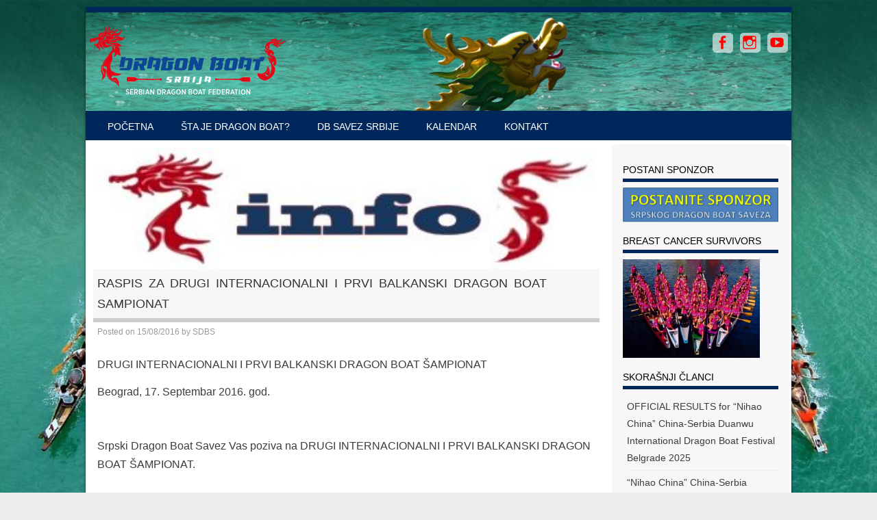

--- FILE ---
content_type: text/html; charset=UTF-8
request_url: https://dragonboat.rs/raspis-za-drugi-internacionalni-i-prvi-balkanski-dragon-boat-sampionat/
body_size: 9787
content:
<!DOCTYPE html>
<!--[if IE 8]>
<html id="ie8" lang="sr-RS">
<![endif]-->
<!--[if !(IE 8) ]><!-->
<html lang="sr-RS">
<!--<![endif]-->
<head>
<meta charset="UTF-8" />
<meta name="viewport" content="width=device-width" />

<link rel="profile" href="https://gmpg.org/xfn/11" />
<link rel="pingback" href="https://dragonboat.rs/xmlrpc.php" />
<!--[if lt IE 9]>
<script src="https://dragonboat.rs/wp-content/themes/sporty/js/html5.js" type="text/javascript"></script>
<![endif]-->

<title>RASPIS ZA DRUGI INTERNACIONALNI I PRVI BALKANSKI DRAGON BOAT SAMPIONAT &#8211; Dragon Boat Serbia</title>
<meta name='robots' content='max-image-preview:large' />
	<style>img:is([sizes="auto" i], [sizes^="auto," i]) { contain-intrinsic-size: 3000px 1500px }</style>
	<link rel="alternate" type="application/rss+xml" title="Dragon Boat Serbia &raquo; dovod" href="https://dragonboat.rs/feed/" />
<link rel="alternate" type="application/rss+xml" title="Dragon Boat Serbia &raquo; dovod komentara" href="https://dragonboat.rs/comments/feed/" />
<link rel="alternate" type="application/rss+xml" title="Dragon Boat Serbia &raquo; dovod komentara na RASPIS ZA DRUGI INTERNACIONALNI I PRVI BALKANSKI DRAGON BOAT SAMPIONAT" href="https://dragonboat.rs/raspis-za-drugi-internacionalni-i-prvi-balkanski-dragon-boat-sampionat/feed/" />
<script type="text/javascript">
/* <![CDATA[ */
window._wpemojiSettings = {"baseUrl":"https:\/\/s.w.org\/images\/core\/emoji\/15.0.3\/72x72\/","ext":".png","svgUrl":"https:\/\/s.w.org\/images\/core\/emoji\/15.0.3\/svg\/","svgExt":".svg","source":{"concatemoji":"https:\/\/dragonboat.rs\/wp-includes\/js\/wp-emoji-release.min.js?ver=6.7.4"}};
/*! This file is auto-generated */
!function(i,n){var o,s,e;function c(e){try{var t={supportTests:e,timestamp:(new Date).valueOf()};sessionStorage.setItem(o,JSON.stringify(t))}catch(e){}}function p(e,t,n){e.clearRect(0,0,e.canvas.width,e.canvas.height),e.fillText(t,0,0);var t=new Uint32Array(e.getImageData(0,0,e.canvas.width,e.canvas.height).data),r=(e.clearRect(0,0,e.canvas.width,e.canvas.height),e.fillText(n,0,0),new Uint32Array(e.getImageData(0,0,e.canvas.width,e.canvas.height).data));return t.every(function(e,t){return e===r[t]})}function u(e,t,n){switch(t){case"flag":return n(e,"\ud83c\udff3\ufe0f\u200d\u26a7\ufe0f","\ud83c\udff3\ufe0f\u200b\u26a7\ufe0f")?!1:!n(e,"\ud83c\uddfa\ud83c\uddf3","\ud83c\uddfa\u200b\ud83c\uddf3")&&!n(e,"\ud83c\udff4\udb40\udc67\udb40\udc62\udb40\udc65\udb40\udc6e\udb40\udc67\udb40\udc7f","\ud83c\udff4\u200b\udb40\udc67\u200b\udb40\udc62\u200b\udb40\udc65\u200b\udb40\udc6e\u200b\udb40\udc67\u200b\udb40\udc7f");case"emoji":return!n(e,"\ud83d\udc26\u200d\u2b1b","\ud83d\udc26\u200b\u2b1b")}return!1}function f(e,t,n){var r="undefined"!=typeof WorkerGlobalScope&&self instanceof WorkerGlobalScope?new OffscreenCanvas(300,150):i.createElement("canvas"),a=r.getContext("2d",{willReadFrequently:!0}),o=(a.textBaseline="top",a.font="600 32px Arial",{});return e.forEach(function(e){o[e]=t(a,e,n)}),o}function t(e){var t=i.createElement("script");t.src=e,t.defer=!0,i.head.appendChild(t)}"undefined"!=typeof Promise&&(o="wpEmojiSettingsSupports",s=["flag","emoji"],n.supports={everything:!0,everythingExceptFlag:!0},e=new Promise(function(e){i.addEventListener("DOMContentLoaded",e,{once:!0})}),new Promise(function(t){var n=function(){try{var e=JSON.parse(sessionStorage.getItem(o));if("object"==typeof e&&"number"==typeof e.timestamp&&(new Date).valueOf()<e.timestamp+604800&&"object"==typeof e.supportTests)return e.supportTests}catch(e){}return null}();if(!n){if("undefined"!=typeof Worker&&"undefined"!=typeof OffscreenCanvas&&"undefined"!=typeof URL&&URL.createObjectURL&&"undefined"!=typeof Blob)try{var e="postMessage("+f.toString()+"("+[JSON.stringify(s),u.toString(),p.toString()].join(",")+"));",r=new Blob([e],{type:"text/javascript"}),a=new Worker(URL.createObjectURL(r),{name:"wpTestEmojiSupports"});return void(a.onmessage=function(e){c(n=e.data),a.terminate(),t(n)})}catch(e){}c(n=f(s,u,p))}t(n)}).then(function(e){for(var t in e)n.supports[t]=e[t],n.supports.everything=n.supports.everything&&n.supports[t],"flag"!==t&&(n.supports.everythingExceptFlag=n.supports.everythingExceptFlag&&n.supports[t]);n.supports.everythingExceptFlag=n.supports.everythingExceptFlag&&!n.supports.flag,n.DOMReady=!1,n.readyCallback=function(){n.DOMReady=!0}}).then(function(){return e}).then(function(){var e;n.supports.everything||(n.readyCallback(),(e=n.source||{}).concatemoji?t(e.concatemoji):e.wpemoji&&e.twemoji&&(t(e.twemoji),t(e.wpemoji)))}))}((window,document),window._wpemojiSettings);
/* ]]> */
</script>
<link rel='stylesheet' id='pt-cv-public-style-css' href='https://dragonboat.rs/wp-content/plugins/content-views-query-and-display-post-page/public/assets/css/cv.css?ver=4.0.2' type='text/css' media='all' />
<style id='wp-emoji-styles-inline-css' type='text/css'>

	img.wp-smiley, img.emoji {
		display: inline !important;
		border: none !important;
		box-shadow: none !important;
		height: 1em !important;
		width: 1em !important;
		margin: 0 0.07em !important;
		vertical-align: -0.1em !important;
		background: none !important;
		padding: 0 !important;
	}
</style>
<link rel='stylesheet' id='wp-block-library-css' href='https://dragonboat.rs/wp-includes/css/dist/block-library/style.min.css?ver=6.7.4' type='text/css' media='all' />
<style id='classic-theme-styles-inline-css' type='text/css'>
/*! This file is auto-generated */
.wp-block-button__link{color:#fff;background-color:#32373c;border-radius:9999px;box-shadow:none;text-decoration:none;padding:calc(.667em + 2px) calc(1.333em + 2px);font-size:1.125em}.wp-block-file__button{background:#32373c;color:#fff;text-decoration:none}
</style>
<style id='global-styles-inline-css' type='text/css'>
:root{--wp--preset--aspect-ratio--square: 1;--wp--preset--aspect-ratio--4-3: 4/3;--wp--preset--aspect-ratio--3-4: 3/4;--wp--preset--aspect-ratio--3-2: 3/2;--wp--preset--aspect-ratio--2-3: 2/3;--wp--preset--aspect-ratio--16-9: 16/9;--wp--preset--aspect-ratio--9-16: 9/16;--wp--preset--color--black: #000000;--wp--preset--color--cyan-bluish-gray: #abb8c3;--wp--preset--color--white: #ffffff;--wp--preset--color--pale-pink: #f78da7;--wp--preset--color--vivid-red: #cf2e2e;--wp--preset--color--luminous-vivid-orange: #ff6900;--wp--preset--color--luminous-vivid-amber: #fcb900;--wp--preset--color--light-green-cyan: #7bdcb5;--wp--preset--color--vivid-green-cyan: #00d084;--wp--preset--color--pale-cyan-blue: #8ed1fc;--wp--preset--color--vivid-cyan-blue: #0693e3;--wp--preset--color--vivid-purple: #9b51e0;--wp--preset--gradient--vivid-cyan-blue-to-vivid-purple: linear-gradient(135deg,rgba(6,147,227,1) 0%,rgb(155,81,224) 100%);--wp--preset--gradient--light-green-cyan-to-vivid-green-cyan: linear-gradient(135deg,rgb(122,220,180) 0%,rgb(0,208,130) 100%);--wp--preset--gradient--luminous-vivid-amber-to-luminous-vivid-orange: linear-gradient(135deg,rgba(252,185,0,1) 0%,rgba(255,105,0,1) 100%);--wp--preset--gradient--luminous-vivid-orange-to-vivid-red: linear-gradient(135deg,rgba(255,105,0,1) 0%,rgb(207,46,46) 100%);--wp--preset--gradient--very-light-gray-to-cyan-bluish-gray: linear-gradient(135deg,rgb(238,238,238) 0%,rgb(169,184,195) 100%);--wp--preset--gradient--cool-to-warm-spectrum: linear-gradient(135deg,rgb(74,234,220) 0%,rgb(151,120,209) 20%,rgb(207,42,186) 40%,rgb(238,44,130) 60%,rgb(251,105,98) 80%,rgb(254,248,76) 100%);--wp--preset--gradient--blush-light-purple: linear-gradient(135deg,rgb(255,206,236) 0%,rgb(152,150,240) 100%);--wp--preset--gradient--blush-bordeaux: linear-gradient(135deg,rgb(254,205,165) 0%,rgb(254,45,45) 50%,rgb(107,0,62) 100%);--wp--preset--gradient--luminous-dusk: linear-gradient(135deg,rgb(255,203,112) 0%,rgb(199,81,192) 50%,rgb(65,88,208) 100%);--wp--preset--gradient--pale-ocean: linear-gradient(135deg,rgb(255,245,203) 0%,rgb(182,227,212) 50%,rgb(51,167,181) 100%);--wp--preset--gradient--electric-grass: linear-gradient(135deg,rgb(202,248,128) 0%,rgb(113,206,126) 100%);--wp--preset--gradient--midnight: linear-gradient(135deg,rgb(2,3,129) 0%,rgb(40,116,252) 100%);--wp--preset--font-size--small: 13px;--wp--preset--font-size--medium: 20px;--wp--preset--font-size--large: 36px;--wp--preset--font-size--x-large: 42px;--wp--preset--spacing--20: 0.44rem;--wp--preset--spacing--30: 0.67rem;--wp--preset--spacing--40: 1rem;--wp--preset--spacing--50: 1.5rem;--wp--preset--spacing--60: 2.25rem;--wp--preset--spacing--70: 3.38rem;--wp--preset--spacing--80: 5.06rem;--wp--preset--shadow--natural: 6px 6px 9px rgba(0, 0, 0, 0.2);--wp--preset--shadow--deep: 12px 12px 50px rgba(0, 0, 0, 0.4);--wp--preset--shadow--sharp: 6px 6px 0px rgba(0, 0, 0, 0.2);--wp--preset--shadow--outlined: 6px 6px 0px -3px rgba(255, 255, 255, 1), 6px 6px rgba(0, 0, 0, 1);--wp--preset--shadow--crisp: 6px 6px 0px rgba(0, 0, 0, 1);}:where(.is-layout-flex){gap: 0.5em;}:where(.is-layout-grid){gap: 0.5em;}body .is-layout-flex{display: flex;}.is-layout-flex{flex-wrap: wrap;align-items: center;}.is-layout-flex > :is(*, div){margin: 0;}body .is-layout-grid{display: grid;}.is-layout-grid > :is(*, div){margin: 0;}:where(.wp-block-columns.is-layout-flex){gap: 2em;}:where(.wp-block-columns.is-layout-grid){gap: 2em;}:where(.wp-block-post-template.is-layout-flex){gap: 1.25em;}:where(.wp-block-post-template.is-layout-grid){gap: 1.25em;}.has-black-color{color: var(--wp--preset--color--black) !important;}.has-cyan-bluish-gray-color{color: var(--wp--preset--color--cyan-bluish-gray) !important;}.has-white-color{color: var(--wp--preset--color--white) !important;}.has-pale-pink-color{color: var(--wp--preset--color--pale-pink) !important;}.has-vivid-red-color{color: var(--wp--preset--color--vivid-red) !important;}.has-luminous-vivid-orange-color{color: var(--wp--preset--color--luminous-vivid-orange) !important;}.has-luminous-vivid-amber-color{color: var(--wp--preset--color--luminous-vivid-amber) !important;}.has-light-green-cyan-color{color: var(--wp--preset--color--light-green-cyan) !important;}.has-vivid-green-cyan-color{color: var(--wp--preset--color--vivid-green-cyan) !important;}.has-pale-cyan-blue-color{color: var(--wp--preset--color--pale-cyan-blue) !important;}.has-vivid-cyan-blue-color{color: var(--wp--preset--color--vivid-cyan-blue) !important;}.has-vivid-purple-color{color: var(--wp--preset--color--vivid-purple) !important;}.has-black-background-color{background-color: var(--wp--preset--color--black) !important;}.has-cyan-bluish-gray-background-color{background-color: var(--wp--preset--color--cyan-bluish-gray) !important;}.has-white-background-color{background-color: var(--wp--preset--color--white) !important;}.has-pale-pink-background-color{background-color: var(--wp--preset--color--pale-pink) !important;}.has-vivid-red-background-color{background-color: var(--wp--preset--color--vivid-red) !important;}.has-luminous-vivid-orange-background-color{background-color: var(--wp--preset--color--luminous-vivid-orange) !important;}.has-luminous-vivid-amber-background-color{background-color: var(--wp--preset--color--luminous-vivid-amber) !important;}.has-light-green-cyan-background-color{background-color: var(--wp--preset--color--light-green-cyan) !important;}.has-vivid-green-cyan-background-color{background-color: var(--wp--preset--color--vivid-green-cyan) !important;}.has-pale-cyan-blue-background-color{background-color: var(--wp--preset--color--pale-cyan-blue) !important;}.has-vivid-cyan-blue-background-color{background-color: var(--wp--preset--color--vivid-cyan-blue) !important;}.has-vivid-purple-background-color{background-color: var(--wp--preset--color--vivid-purple) !important;}.has-black-border-color{border-color: var(--wp--preset--color--black) !important;}.has-cyan-bluish-gray-border-color{border-color: var(--wp--preset--color--cyan-bluish-gray) !important;}.has-white-border-color{border-color: var(--wp--preset--color--white) !important;}.has-pale-pink-border-color{border-color: var(--wp--preset--color--pale-pink) !important;}.has-vivid-red-border-color{border-color: var(--wp--preset--color--vivid-red) !important;}.has-luminous-vivid-orange-border-color{border-color: var(--wp--preset--color--luminous-vivid-orange) !important;}.has-luminous-vivid-amber-border-color{border-color: var(--wp--preset--color--luminous-vivid-amber) !important;}.has-light-green-cyan-border-color{border-color: var(--wp--preset--color--light-green-cyan) !important;}.has-vivid-green-cyan-border-color{border-color: var(--wp--preset--color--vivid-green-cyan) !important;}.has-pale-cyan-blue-border-color{border-color: var(--wp--preset--color--pale-cyan-blue) !important;}.has-vivid-cyan-blue-border-color{border-color: var(--wp--preset--color--vivid-cyan-blue) !important;}.has-vivid-purple-border-color{border-color: var(--wp--preset--color--vivid-purple) !important;}.has-vivid-cyan-blue-to-vivid-purple-gradient-background{background: var(--wp--preset--gradient--vivid-cyan-blue-to-vivid-purple) !important;}.has-light-green-cyan-to-vivid-green-cyan-gradient-background{background: var(--wp--preset--gradient--light-green-cyan-to-vivid-green-cyan) !important;}.has-luminous-vivid-amber-to-luminous-vivid-orange-gradient-background{background: var(--wp--preset--gradient--luminous-vivid-amber-to-luminous-vivid-orange) !important;}.has-luminous-vivid-orange-to-vivid-red-gradient-background{background: var(--wp--preset--gradient--luminous-vivid-orange-to-vivid-red) !important;}.has-very-light-gray-to-cyan-bluish-gray-gradient-background{background: var(--wp--preset--gradient--very-light-gray-to-cyan-bluish-gray) !important;}.has-cool-to-warm-spectrum-gradient-background{background: var(--wp--preset--gradient--cool-to-warm-spectrum) !important;}.has-blush-light-purple-gradient-background{background: var(--wp--preset--gradient--blush-light-purple) !important;}.has-blush-bordeaux-gradient-background{background: var(--wp--preset--gradient--blush-bordeaux) !important;}.has-luminous-dusk-gradient-background{background: var(--wp--preset--gradient--luminous-dusk) !important;}.has-pale-ocean-gradient-background{background: var(--wp--preset--gradient--pale-ocean) !important;}.has-electric-grass-gradient-background{background: var(--wp--preset--gradient--electric-grass) !important;}.has-midnight-gradient-background{background: var(--wp--preset--gradient--midnight) !important;}.has-small-font-size{font-size: var(--wp--preset--font-size--small) !important;}.has-medium-font-size{font-size: var(--wp--preset--font-size--medium) !important;}.has-large-font-size{font-size: var(--wp--preset--font-size--large) !important;}.has-x-large-font-size{font-size: var(--wp--preset--font-size--x-large) !important;}
:where(.wp-block-post-template.is-layout-flex){gap: 1.25em;}:where(.wp-block-post-template.is-layout-grid){gap: 1.25em;}
:where(.wp-block-columns.is-layout-flex){gap: 2em;}:where(.wp-block-columns.is-layout-grid){gap: 2em;}
:root :where(.wp-block-pullquote){font-size: 1.5em;line-height: 1.6;}
</style>
<link rel='stylesheet' id='style-css' href='https://dragonboat.rs/wp-content/themes/sporty/style.css?ver=1.8.2' type='text/css' media='all' />
<link rel='stylesheet' id='flexslider-css' href='https://dragonboat.rs/wp-content/themes/sporty/js/flexslider.css?ver=1.8.2' type='text/css' media='all' />
<link rel='stylesheet' id='slb_core-css' href='https://dragonboat.rs/wp-content/plugins/simple-lightbox/client/css/app.css?ver=2.9.3' type='text/css' media='all' />
<script type="text/javascript" src="https://dragonboat.rs/wp-includes/js/jquery/jquery.min.js?ver=3.7.1" id="jquery-core-js"></script>
<script type="text/javascript" src="https://dragonboat.rs/wp-includes/js/jquery/jquery-migrate.min.js?ver=3.4.1" id="jquery-migrate-js"></script>
<script type="text/javascript" src="https://dragonboat.rs/wp-content/themes/sporty/js/jquery.flexslider-min.js?ver=6.7.4" id="flexslider-js"></script>
<script type="text/javascript" src="https://dragonboat.rs/wp-content/themes/sporty/js/flexslider-init.js?ver=6.7.4" id="flexslider-init-js"></script>
<script type="text/javascript" src="https://dragonboat.rs/wp-content/themes/sporty/js/keyboard-image-navigation.js?ver=20120203" id="keyboard-image-navigation-js"></script>
<link rel="https://api.w.org/" href="https://dragonboat.rs/wp-json/" /><link rel="alternate" title="JSON" type="application/json" href="https://dragonboat.rs/wp-json/wp/v2/posts/220" /><link rel="EditURI" type="application/rsd+xml" title="RSD" href="https://dragonboat.rs/xmlrpc.php?rsd" />
<link rel="canonical" href="https://dragonboat.rs/raspis-za-drugi-internacionalni-i-prvi-balkanski-dragon-boat-sampionat/" />
<link rel='shortlink' href='https://dragonboat.rs/?p=220' />
<link rel="alternate" title="oEmbed (JSON)" type="application/json+oembed" href="https://dragonboat.rs/wp-json/oembed/1.0/embed?url=https%3A%2F%2Fdragonboat.rs%2Fraspis-za-drugi-internacionalni-i-prvi-balkanski-dragon-boat-sampionat%2F" />
<link rel="alternate" title="oEmbed (XML)" type="text/xml+oembed" href="https://dragonboat.rs/wp-json/oembed/1.0/embed?url=https%3A%2F%2Fdragonboat.rs%2Fraspis-za-drugi-internacionalni-i-prvi-balkanski-dragon-boat-sampionat%2F&#038;format=xml" />

	<link rel="stylesheet" href="https://dragonboat.rs/wp-content/themes/sporty/css/red_light.css" type="text/css" media="screen">
  <style rel="stylesheet" id="customizer-css">
            #wrap, #main,
        .main-navigation,
        .site-title,
        .site-description,
        .site-footer,
        #masthead-wrap,
        .flex-container {
          max-width: 1030px;
        }
      </style>


	<style type="text/css">
			.site-title a,
		.site-description {
			color: #1470a6 !important;
		}
		</style>
	<style type="text/css" id="custom-background-css">
body.custom-background { background-color: #eeeeee; background-image: url("https://dragonboat.rs/wp-content/uploads/2019/04/dragon-boat-camci-bkg-1.jpg"); background-position: center top; background-size: cover; background-repeat: no-repeat; background-attachment: fixed; }
</style>
	<link rel="icon" href="https://dragonboat.rs/wp-content/uploads/2019/05/favicon-150x150.jpg" sizes="32x32" />
<link rel="icon" href="https://dragonboat.rs/wp-content/uploads/2019/05/favicon-300x300.jpg" sizes="192x192" />
<link rel="apple-touch-icon" href="https://dragonboat.rs/wp-content/uploads/2019/05/favicon-300x300.jpg" />
<meta name="msapplication-TileImage" content="https://dragonboat.rs/wp-content/uploads/2019/05/favicon-300x300.jpg" />
</head>

<body data-rsssl=1 class="post-template-default single single-post postid-220 single-format-standard custom-background group-blog">
<div id="wrap">
<div id="page" class="hfeed site">
	<header id="masthead" class="site-header" role="banner">

	
	<ul class="social-media">
				
					<li><a href="https://www.facebook.com/SerbianDragonBoatFederation/" class="genericon genericon-facebook-alt" target="_blank"></a></li>
				
		        
        			<li><a href="#" class="genericon genericon-instagram-alt" target="_blank"></a></li>
				
				
				
				
					<li><a href="https://www.youtube.com/channel/UCJjOitVJfJVCID3Z_O6Eymg/" class="genericon genericon-youtube" target="_blank"></a></li>
				
				
			
		
		
		
	</ul><!-- #social-icons-->    <div class="site-logo">
        <a href="https://dragonboat.rs/" title="Dragon Boat Serbia" rel="home"><img src="https://dragonboat.rs/wp-content/uploads/2019/04/logo-db.png" alt="Dragon Boat Serbia"></a>
    </div>
<!-- <div class="sponsor-block">
		<a href="https://dragonboat.rs/" title="Dragon Boat Serbia" rel="home"><img src="https://dragonboat.rs/wp-content/uploads/2019/04/logo-db.png" alt="Dragon Boat Serbia"></a>
</div> -->
<nav role="navigation" class="site-navigation main-navigation">
			<h1 class="assistive-text">Menu</h1>
			<div class="assistive-text skip-link"><a href="#content" title="Skip to content">Skip to content</a></div>

			<div class="menu-glavni-meni-container"><ul id="menu-glavni-meni" class="menu"><li id="menu-item-952" class="menu-item menu-item-type-post_type menu-item-object-page menu-item-home menu-item-952"><a href="https://dragonboat.rs/">Početna</a></li>
<li id="menu-item-813" class="menu-item menu-item-type-post_type menu-item-object-page menu-item-has-children menu-item-813"><a href="https://dragonboat.rs/sta-je-dragon-boat/">Šta je Dragon boat?</a>
<ul class="sub-menu">
	<li id="menu-item-816" class="menu-item menu-item-type-post_type menu-item-object-page menu-item-816"><a href="https://dragonboat.rs/dragon-boat-danas/">Dragon Boat danas</a></li>
	<li id="menu-item-823" class="menu-item menu-item-type-post_type menu-item-object-page menu-item-823"><a href="https://dragonboat.rs/dragon-boat-oprema/">Dragon Boat oprema</a></li>
	<li id="menu-item-844" class="menu-item menu-item-type-post_type menu-item-object-page menu-item-844"><a href="https://dragonboat.rs/takmicarske-kategorije/">Takmičarske kategorije</a></li>
	<li id="menu-item-869" class="menu-item menu-item-type-post_type menu-item-object-page menu-item-869"><a href="https://dragonboat.rs/breast-cancer-survivors/">Breast Cancer Paddlers</a></li>
	<li id="menu-item-863" class="menu-item menu-item-type-post_type menu-item-object-page menu-item-863"><a href="https://dragonboat.rs/zdravstveno-rekreativni-aspekt/">Zdravstveno-rekreativni aspekt</a></li>
</ul>
</li>
<li id="menu-item-971" class="menu-item menu-item-type-post_type menu-item-object-page menu-item-has-children menu-item-971"><a href="https://dragonboat.rs/db-savez-srbije/">DB Savez Srbije</a>
<ul class="sub-menu">
	<li id="menu-item-970" class="menu-item menu-item-type-post_type menu-item-object-page menu-item-970"><a href="https://dragonboat.rs/dragon-boat-klubovi/">Dragon Boat klubovi</a></li>
	<li id="menu-item-1607" class="menu-item menu-item-type-post_type menu-item-object-page menu-item-1607"><a href="https://dragonboat.rs/takmicari/">Takmičari</a></li>
	<li id="menu-item-968" class="menu-item menu-item-type-post_type menu-item-object-page menu-item-968"><a href="https://dragonboat.rs/studentska-dboat-liga/">Studentska DBoat liga</a></li>
	<li id="menu-item-969" class="menu-item menu-item-type-post_type menu-item-object-page menu-item-969"><a href="https://dragonboat.rs/dokumenta/">Dokumenta</a></li>
</ul>
</li>
<li id="menu-item-875" class="menu-item menu-item-type-custom menu-item-object-custom menu-item-has-children menu-item-875"><a>Kalendar</a>
<ul class="sub-menu">
	<li id="menu-item-2015" class="menu-item menu-item-type-post_type menu-item-object-page menu-item-2015"><a href="https://dragonboat.rs/kalendar-takmicenja-2025/">Kalendar takmičenja 2025</a></li>
</ul>
</li>
<li id="menu-item-889" class="menu-item menu-item-type-post_type menu-item-object-page menu-item-889"><a href="https://dragonboat.rs/kontakt/">Kontakt</a></li>
</ul></div>		</nav><!-- .site-navigation .main-navigation -->

		

	</header><!-- #masthead .site-header -->
	<div id="main" class="site-main">

		<div id="primary" class="content-area">
			<div id="content" class="site-content" role="main">

			
				
<article id="post-220" class="post-220 post type-post status-publish format-standard has-post-thumbnail hentry category-vesti">
<div class="blog-image">
				<img alt="post" class="imagerct" src="https://dragonboat.rs/wp-content/uploads/2016/12/Featured-image-info-e1481033333275.jpg">    </div>
	<header class="entry-header">
		<h1 class="entry-title">RASPIS ZA DRUGI INTERNACIONALNI I PRVI BALKANSKI DRAGON BOAT SAMPIONAT</h1>

		<div class="entry-meta">
			Posted on <a href="https://dragonboat.rs/raspis-za-drugi-internacionalni-i-prvi-balkanski-dragon-boat-sampionat/" title="12:23" rel="bookmark"><time class="entry-date" datetime="2016-08-15T12:23:16+02:00" pubdate>15/08/2016</time></a><span class="byline"> by <span class="author vcard"><a class="url fn n" href="https://dragonboat.rs/author/sdbs/" title="View all posts by SDBS" rel="author">SDBS</a></span></span>		</div><!-- .entry-meta -->
	</header><!-- .entry-header -->

	<div class="entry-content">
		<p>DRUGI INTERNACIONALNI I PRVI BALKANSKI DRAGON BOAT ŠAMPIONAT</p>
<p>Beograd, 17. Septembar 2016. god.</p>
<p>&nbsp;</p>
<p>Srpski Dragon Boat Savez Vas poziva na DRUGI INTERNACIONALNI I PRVI BALKANSKI DRAGON BOAT ŠAMPIONAT.</p>
<p>&nbsp;</p>
<p><em><u>Lokacija održavanja takmicenja:</u></em></p>
<p>Festival će se odrzati u subotu, 17.9.2016. god. na Adi Ciganliji, sa početkom u 10h.</p>
<p><em><u>Distanaca i oprema </u></em>:</p>
<p>Trke će se održavati na distanci od 200 i 500m u standardnim Dragon Boat čamcima sa 10 veslača po čamcu.</p>
<p><em><u>Pravo učešća</u></em></p>
<p>Svi takmičari i klubovi iz Srbije koji se prijavljuju za ovo takmičenje moraju prethodno biti registrovani u SDBS.</p>
<p>Napomena: ova odredba se ne odnosi na ekipu FSFV, na osnovu Sporazuma o tehničkoj saradnji sa SDBS.</p>
<p>Organizator obezbedjuje bubnjare i kormilare koji će upravljati čamcima. Moraju se koristiti isključivo standardna Dragon Boat vesla, koja obezbedjuje organizator, kao i pojasevi za spasavanje. U slučaju da ekipe imaju sopstvene pojaseve za spasavanje na vodi, mogu ih koristiti.</p>
<p><em><u>Kategorije za takmičenje</u></em>:</p>
<p>Na drugom Drugom Internacionalnom i Prvom Balkanskom Dragon Boat Šampionatu ekipe mogu da prijave:</p>
<p>&nbsp;</p>
<ul>
<li>Otvorenu MIX kategoriju, ukupan broj veslača 10 ( broj devojaka koje veslaju ne može biti manji od 40%)</li>
<li>Starosno ograničenje 18 do 70 god.</li>
<li>Sve ekipe učestvuju na sopstvenu odgovornost (pre takmičenja potrebno je predati popunjenu i potpisanu Izjavu (u prilogu) za svakog takmičara.</li>
</ul>
<p><em><u>Treninzi:</u></em></p>
<p>Svi timovi se mogu prijaviti za trening pre takmičenja na:</p>
<p><a href="mailto:mailto:%20dragonboatserbia@gmail.com%20">mailto: dragonboatserbia@gmail.com</a></p>
<p><em><u>Nagrade za najbolje:</u></em></p>
<p>Za prve tri ekipe su obezbedjene medalje.</p>
<p><em><u>Kotizacija:</u></em></p>
<p><em><u>200 din po takmičaru</u></em></p>
<p>Zoran Vukobratovic</p>
<p>Predsednik SDBS</p>
<p>&nbsp;</p>
<p>Prijavu za takmičenje možete preuzeti ovde:DRUGI INTERNACIONALNI I PRVI BALKANSKI DRAGON BOAT ŠAMPIONAT &#8211; PRIJAVA</p>
<p>Izjavu o rizicima i isključivanju o odgovornosti možete preuzeti ovde:IZJAVA-O-RIZICIMA-I-ISKLJUČIVANJU-OD-ODGOVORNOSTI-2016.</p>
			</div><!-- .entry-content -->

	<footer class="entry-meta">
		Bookmark the <a href="https://dragonboat.rs/raspis-za-drugi-internacionalni-i-prvi-balkanski-dragon-boat-sampionat/" title="Permalink to RASPIS ZA DRUGI INTERNACIONALNI I PRVI BALKANSKI DRAGON BOAT SAMPIONAT" rel="bookmark">permalink</a>.
			</footer><!-- .entry-meta -->
</article><!-- #post-220 -->

					<nav role="navigation" id="nav-below" class="site-navigation post-navigation">
		<h1 class="assistive-text">Post navigation</h1>

	
		<div class="nav-previous"><a href="https://dragonboat.rs/evropsko-prvenstvo-u-rimu-2016-godine/" rel="prev"><span class="meta-nav">&larr;</span> Evropsko prvenstvo u Rimu 2016. godine</a></div>		<div class="nav-next"><a href="https://dragonboat.rs/drugi-internacionalni-i-prvi-balkanski-dragon-boat-sampionat-beograd-17-septembar-2016-god/" rel="next">II Internacionalni DB šampionat Srbije, Beograd, 17. Septembar 2016. godine <span class="meta-nav">&rarr;</span></a></div>
	
	</nav><!-- #nav-below -->
	
				

	<div id="comments" class="comments-area">

	
	
	
		<div id="respond" class="comment-respond">
		<h3 id="reply-title" class="comment-reply-title">Ostavite odgovor <small><a rel="nofollow" id="cancel-comment-reply-link" href="/raspis-za-drugi-internacionalni-i-prvi-balkanski-dragon-boat-sampionat/#respond" style="display:none;">Odustani od odgovora</a></small></h3><form action="https://dragonboat.rs/wp-comments-post.php" method="post" id="commentform" class="comment-form"><p class="comment-notes"><span id="email-notes">Vaša adresa e-pošte neće biti objavljena.</span> <span class="required-field-message">Neophodna polja su označena <span class="required">*</span></span></p><p class="comment-form-comment"><label for="comment">Komentar <span class="required">*</span></label> <textarea id="comment" name="comment" cols="45" rows="8" maxlength="65525" required="required"></textarea></p><p class="comment-form-author"><label for="author">Ime <span class="required">*</span></label> <input id="author" name="author" type="text" value="" size="30" maxlength="245" autocomplete="name" required="required" /></p>
<p class="comment-form-email"><label for="email">E-pošta <span class="required">*</span></label> <input id="email" name="email" type="text" value="" size="30" maxlength="100" aria-describedby="email-notes" autocomplete="email" required="required" /></p>
<p class="comment-form-url"><label for="url">Veb mesto</label> <input id="url" name="url" type="text" value="" size="30" maxlength="200" autocomplete="url" /></p>
<p class="comment-form-cookies-consent"><input id="wp-comment-cookies-consent" name="wp-comment-cookies-consent" type="checkbox" value="yes" /> <label for="wp-comment-cookies-consent">Sačuvaj moje ime, e-poštu i veb mesto u ovom pregledaču veba za sledeći put kada komentarišem.</label></p>
<p class="form-submit"><input name="submit" type="submit" id="submit" class="submit" value="Predaj komentar" /> <input type='hidden' name='comment_post_ID' value='220' id='comment_post_ID' />
<input type='hidden' name='comment_parent' id='comment_parent' value='0' />
</p></form>	</div><!-- #respond -->
	
</div><!-- #comments .comments-area -->

			
			</div><!-- #content .site-content -->
		</div><!-- #primary .content-area -->

		<div id="secondary" class="widget-area" role="complementary">
						<aside id="media_image-5" class="widget widget_media_image"><h1 class="widget-title">Postani sponzor</h1><a href="mailto:dragonboatserbia@gmail.com"><img width="300" height="67" src="https://dragonboat.rs/wp-content/uploads/2016/12/sponzor-baner-e1480845361165-300x67.png" class="image wp-image-497  attachment-medium size-medium" alt="" style="max-width: 100%; height: auto;" decoding="async" loading="lazy" srcset="https://dragonboat.rs/wp-content/uploads/2016/12/sponzor-baner-e1480845361165-300x67.png 300w, https://dragonboat.rs/wp-content/uploads/2016/12/sponzor-baner-e1480845361165-4x1.png 4w, https://dragonboat.rs/wp-content/uploads/2016/12/sponzor-baner-e1480845361165.png 321w" sizes="auto, (max-width: 300px) 100vw, 300px" /></a></aside><aside id="media_image-6" class="widget widget_media_image"><h1 class="widget-title">Breast Cancer Survivors</h1><a href="https://dragonboat.rs/breast-cancer-survivors/"><img width="200" height="144" src="https://dragonboat.rs/wp-content/uploads/2016/03/abreast_in_a_boat_large-300x217.jpg" class="image wp-image-46  attachment-200x144 size-200x144" alt="" style="max-width: 100%; height: auto;" decoding="async" loading="lazy" srcset="https://dragonboat.rs/wp-content/uploads/2016/03/abreast_in_a_boat_large-300x217.jpg 300w, https://dragonboat.rs/wp-content/uploads/2016/03/abreast_in_a_boat_large-1x1.jpg 1w, https://dragonboat.rs/wp-content/uploads/2016/03/abreast_in_a_boat_large.jpg 600w" sizes="auto, (max-width: 200px) 100vw, 200px" /></a></aside>
		<aside id="recent-posts-2" class="widget widget_recent_entries">
		<h1 class="widget-title">Skorašnji članci</h1>
		<ul>
											<li>
					<a href="https://dragonboat.rs/nihao-china-china-serbia-duanwu-international-dragon-boat-festival-belgrade-2025-2/">OFFICIAL RESULTS for “Nihao China” China-Serbia Duanwu International Dragon Boat Festival Belgrade 2025</a>
									</li>
											<li>
					<a href="https://dragonboat.rs/nihao-china-china-serbia-duanwu-international-dragon-boat-festival-belgrade-2025/">“Nihao China” China-Serbia Duanwu International Dragon Boat Festival Belgrade 2025</a>
									</li>
											<li>
					<a href="https://dragonboat.rs/official-results-for-6th-edbf-euro-cup-and-10th-international-dragon-boat-festival-8th-9th-june-2024-belgrade-serbia/">Official results for 6th EDBF Euro Cup and 10th International Dragon Boat festival &#8211; 8th &#038; 9th June 2024 &#8211; Belgrade, Serbia</a>
									</li>
											<li>
					<a href="https://dragonboat.rs/viii-dragon-boat-kup-za-studente-i-srednjoskolce-rezultati/">VIII Dragon Boat Kup za studente i srednjoškolce &#8211; rezultati</a>
									</li>
					</ul>

		</aside><aside id="text-2" class="widget widget_text"><h1 class="widget-title">Termini korišćenja čamaca SDBS</h1>			<div class="textwidget"><p><strong>&#8222;Danube Riders&#8220;:</strong><br />
utorak 18-19h,<br />
četvrtak 18-19h,<br />
subota 09-10h,<br />
nedelja 09-10h</p>
<p>Prijave novih ekipa: <a href="mailto:dragonboatserbia@gmail.com" target="_blank" rel="noopener">dragonboatserbia@gmail.com</a></p>
</div>
		</aside>		</div><!-- #secondary .widget-area -->

		<div id="tertiary" class="widget-area" role="supplementary">
				<aside id="media_image-2" class="widget widget_media_image"><h1 class="widget-title">International Dragon Boat Federation</h1><a href="https://www.dragonboat.sport/" target="_blank"><img width="125" height="118" src="https://dragonboat.rs/wp-content/uploads/2016/11/ibdf-logo-125.png" class="image wp-image-471  attachment-full size-full" alt="" style="max-width: 100%; height: auto;" decoding="async" loading="lazy" srcset="https://dragonboat.rs/wp-content/uploads/2016/11/ibdf-logo-125.png 125w, https://dragonboat.rs/wp-content/uploads/2016/11/ibdf-logo-125-1x1.png 1w" sizes="auto, (max-width: 125px) 100vw, 125px" /></a></aside><aside id="media_image-3" class="widget widget_media_image"><h1 class="widget-title">European Dragon Boat Federation</h1><a href="https://www.edbf.org/" target="_blank"><img width="125" height="85" src="https://dragonboat.rs/wp-content/uploads/2016/11/edbf-logo-125.png" class="image wp-image-470  attachment-full size-full" alt="" style="max-width: 100%; height: auto;" decoding="async" loading="lazy" srcset="https://dragonboat.rs/wp-content/uploads/2016/11/edbf-logo-125.png 125w, https://dragonboat.rs/wp-content/uploads/2016/11/edbf-logo-125-1x1.png 1w" sizes="auto, (max-width: 125px) 100vw, 125px" /></a></aside><aside id="media_image-4" class="widget widget_media_image"><h1 class="widget-title">Svetska univerzitetska Dragon Boat federacija</h1><a href="https://www.icdbf.org/" target="_blank"><img width="125" height="83" src="https://dragonboat.rs/wp-content/uploads/2019/04/icdbf.jpg" class="image wp-image-911  attachment-full size-full" alt="" style="max-width: 100%; height: auto;" decoding="async" loading="lazy" srcset="https://dragonboat.rs/wp-content/uploads/2019/04/icdbf.jpg 125w, https://dragonboat.rs/wp-content/uploads/2019/04/icdbf-2x1.jpg 2w" sizes="auto, (max-width: 125px) 100vw, 125px" /></a></aside>		</div><!-- #tertiary .widget-area -->
	</div><!-- #main .site-main -->

	<footer id="colophon" class="site-footer" role="contentinfo">
    
    <div class="section group">
    
	<div class="col span_1_of_3">
             <div class="widget">
			<h4>Widget Ready</h4>            <p>This left column is widget ready! Add one in the admin panel.</p>            </div>     
	  
		</div>
        
	<div class="col span_1_of_3">
	         <div class="widget">
			<h4>Widget Ready</h4>            <p>This center column is widget ready! Add one in the admin panel.</p>            </div>     
	 

	</div>
    
	<div class="col span_1_of_3">
	         <div class="widget">
			<h4>Widget Ready</h4>            <p>This right column is widget ready! Add one in the admin panel.</p>            </div>     
	 
	</div>
	</div>

		 <div class="site-info">
            <a href="https://dragonboat.rs/">
            Dragon Boat Serbia</a>
            Powered By WordPress 		</div><!-- .site-info -->
	</footer><!-- #colophon .site-footer -->
    <a href="#top" id="smoothup"></a>
</div><!-- #page .hfeed .site -->
</div><!-- end of wrapper -->
<link rel='stylesheet' id='so-css-sporty-css' href='https://dragonboat.rs/wp-content/uploads/so-css/so-css-sporty.css?ver=1557682448' type='text/css' media='all' />
<script type="text/javascript" id="pt-cv-content-views-script-js-extra">
/* <![CDATA[ */
var PT_CV_PUBLIC = {"_prefix":"pt-cv-","page_to_show":"5","_nonce":"8381ed34b7","is_admin":"","is_mobile":"","ajaxurl":"https:\/\/dragonboat.rs\/wp-admin\/admin-ajax.php","lang":"","loading_image_src":"data:image\/gif;base64,R0lGODlhDwAPALMPAMrKygwMDJOTkz09PZWVla+vr3p6euTk5M7OzuXl5TMzMwAAAJmZmWZmZszMzP\/\/\/yH\/[base64]\/wyVlamTi3nSdgwFNdhEJgTJoNyoB9ISYoQmdjiZPcj7EYCAeCF1gEDo4Dz2eIAAAh+QQFCgAPACwCAAAADQANAAAEM\/DJBxiYeLKdX3IJZT1FU0iIg2RNKx3OkZVnZ98ToRD4MyiDnkAh6BkNC0MvsAj0kMpHBAAh+QQFCgAPACwGAAAACQAPAAAEMDC59KpFDll73HkAA2wVY5KgiK5b0RRoI6MuzG6EQqCDMlSGheEhUAgqgUUAFRySIgAh+QQFCgAPACwCAAIADQANAAAEM\/DJKZNLND\/[base64]"};
var PT_CV_PAGINATION = {"first":"\u00ab","prev":"\u2039","next":"\u203a","last":"\u00bb","goto_first":"Go to first page","goto_prev":"Go to previous page","goto_next":"Go to next page","goto_last":"Go to last page","current_page":"Current page is","goto_page":"Go to page"};
/* ]]> */
</script>
<script type="text/javascript" src="https://dragonboat.rs/wp-content/plugins/content-views-query-and-display-post-page/public/assets/js/cv.js?ver=4.0.2" id="pt-cv-content-views-script-js"></script>
<script type="text/javascript" src="https://dragonboat.rs/wp-content/themes/sporty/js/small-menu.js?ver=20120207" id="small-menu-js"></script>
<script type="text/javascript" src="https://dragonboat.rs/wp-includes/js/comment-reply.min.js?ver=6.7.4" id="comment-reply-js" async="async" data-wp-strategy="async"></script>
<script type="text/javascript" src="https://dragonboat.rs/wp-content/themes/sporty/js/smoothscroll.js?ver=6.7.4" id="smoothup-js"></script>
<script type="text/javascript" id="slb_context">/* <![CDATA[ */if ( !!window.jQuery ) {(function($){$(document).ready(function(){if ( !!window.SLB ) { {$.extend(SLB, {"context":["public","user_guest"]});} }})})(jQuery);}/* ]]> */</script>

</body>
</html>

--- FILE ---
content_type: text/css
request_url: https://dragonboat.rs/wp-content/uploads/so-css/so-css-sporty.css?ver=1557682448
body_size: 1618
content:
/*Fonts replace*/
.site-title,
.entry-title,
.page-title {
	font-family: 'Oswald', sans-serif;
	color: #333;
	word-spacing: 4px;
}
.widget h4{
  font-family: 'Oswald', sans-serif;
  color: #999;
  padding: 4px;
  border-radius:0.2em;
  font-size: 16px;
  font-size: 1.6rem;
  word-spacing: 4px;
  text-transform: uppercase;
}
.home_widget h4 {
  font-size: 14px;
  font-size: 1.4rem;
  text-transform: uppercase;
  font-family: 'Oswald', sans-serif;
  color: #000;
  border-bottom: 7px solid #6699CC;
  border-radius: 0;
}
.sportspress h4 {
  clear: both !important;
  font-size: 1.8rem;
  font-size: 18px;
  text-transform: uppercase;
  font-family: 'Oswald', sans-serif;
  padding-top: 20px;
}
.site-title {
	font-size: 32px;
	font-size: 3.2rem;
	font-family: 'Oswald', sans-serif;
	word-spacing: 4px;
	line-height: 1.2;
}
.site-description {
	font-size: 14px;
	font-size: 1.4rem;
	font-family: 'Oswald', sans-serif;
	word-spacing: 4px;
}
.main-navigation{
  float:left;
  width: 100%;
  height:auto;
  min-height: 40px;
  clear: both;
  position: relative;
  font-family: 'Oswald', sans-serif;
  text-transform: uppercase;
  border-top: 1px solid #333;
}
.menu-toggle {
  font-family: 'Oswald', sans-serif;
  color: #FFF;
  cursor: pointer;
  font-size: 1.6rem;
  font-size: 16px;
  font-weight: normal;
  text-align: center;
  background-color: #000;
  margin: 0;
  margin-top: 4px;
  padding: 4px;
  text-transform: uppercase;
  border-top: 1px solid #333;
}
.main-small-navigation .menu {
	font-family: 'Oswald', sans-serif;
	display: none;
	background-color: #333;
	border-bottom: 4px solid #CCC;
	padding-top: 10px;
	padding-left: 30px;
	margin: 0;
	text-transform: uppercase;
}
.sticky h2{
	font-family: 'Oswald', sans-serif;
	font-size: 16px;
	font-size: 1.6rem;
	margin-bottom: 0;
	border-bottom: 7px solid #333;
	word-spacing: 4px;
}
.stickymore {
  float: none;
  color: #FFF;
  padding: 0;
  border-radius: 0.2em;
  text-transform: uppercase;
  font-size: 14px;
  font-size: 1.4rem;
  font-family: 'Oswald', sans-serif;
  width: 100%;
  display: inline-block;
  text-align: right;
  background: none;
}
.widget-title {
  font-size: 14px;
  font-size: 1.4rem;
  text-transform: uppercase;
  font-family: 'Oswald', sans-serif;
  color: #000;
  border-bottom: 7px solid #6699CC;
  border-radius: 0;
}
.site-info {
	font-size: 14px;
	font-size: 1.4rem;
	padding: 1.5em 0;
	text-align: center;
	color: #808080;
	background-color: #202020;
	font-family: 'Oswald', sans-serif;
}

.home-block .text-area h2{
  font-family: 'Oswald', sans-serif;
  text-transform: uppercase;
}
.home-block .text-area .btn{
  background: #333;
  color: #fff;
  text-transform: uppercase;
  padding: .7rem 1rem;
  font-family: 'Oswald', sans-serif;
}
.featuretext_top {
	background-color: #6699CC;
	padding: 30px 0;
	font-family: 'Oswald', sans-serif;
	text-transform: uppercase;
}

.featuretext_top h3{
	font-size:2.2rem;
	font-size:22px;
	color: #FFF;
	padding: 6px;
	margin: 0;
	text-align:center;
	font-family: 'Oswald', sans-serif;
	word-spacing: 4px;
}
.section_thumbnails h3{
	color: #333;
	font-family: 'Oswald', sans-serif;
	font-size: 16px;
	font-size: 1.6rem;
	margin-top: 0;
	margin-bottom: 6px;
	padding: 0;
	border-bottom: 7px solid #666;
	text-transform: uppercase;
	word-spacing: 4px;
}
.flex-caption-title {
  margin: 0;
  font-family: 'Oswald', sans-serif;
  font-size: 20px;
  padding-left: 4px;
  text-transform: uppercase;
  word-spacing: 4px;
}
/*-----------------------*/
/*.entry-meta {
  display: none;
}*/
ul ul, ol ol, ul ol, ol ul {
  margin-bottom: 0;
  margin-left: 1em;
}

#wrap {
  border-top: 8px solid #00275c;
}

@media screen and (max-width: 600px) {
#wrap {
  border-top: 0px solid #00275c;
}
}
.hentry {
  border-bottom: none;
  margin: 0;
  padding-bottom: 1em;
}
.main-navigation {
	float: left;
	width: 100%;
	height: auto;
	min-height: 40px;
	clear: both;
	position: relative;
	font-family: 'Oswald', sans-serif;
	text-transform: uppercase;
	border-top: 1px solid #00275c;
}
.main-navigation {
  background: #00275c;
}

.main-navigation ul ul li a {
  font-size: 14px;
  padding: 12px 20px;
  text-transform: none;
  margin: 0;
  line-height: 20px;
  color: #FFF !important;
  border-bottom: 1px solid #274060;
  background: #00275c !important;
  border-left: none;
  border-right: none;
  text-align: left;
  text-shadow: none;
  font-weight: 400;
  -webkit-transition: all 0.25s ease-out;
  -moz-transition: all 0.25s ease-out;
  -o-transition: all 0.25s ease-out;
  -ms-transition: all 0.25s ease-out;
  transition: all 0.25s ease-out;
}
.main-navigation ul ul li a:hover, #main-navigation ul ul li a:hover i, .main-navigation li.current-menu-parent ul.sub-menu li.current_page_item a {
  color: #82b4f2 !important;
}
.menu-toggle {
  font-family: 'Oswald', sans-serif;
  color: #FFF;
  cursor: pointer;
  font-size: 1.6rem;
  font-size: 19px;
  font-weight: normal;
  text-align: center;
  background-color: #00275c;
  margin: 0;
  margin-top: 0px;
  margin-top: 4px;
  padding: 4px;
  text-transform: uppercase;
  border-top: 1px solid #00275c;
}
.main-small-navigation .menu {
  font-family: 'Oswald', sans-serif;
  display: none;
  background-color: #000;
  border-bottom: 4px solid #ff0505;
  padding-top: 10px;
  padding-left: 20px;
  margin: 0;
  text-transform: none;
}
.main-small-navigation .menu li a {
  font-size: 1.4rem;
}
.featuretext_top {
  background-color: #00275c;
}
.featuretext_top {
  background-color: #00275c;
  padding: 10px 0;
  font-family: 'Oswald', sans-serif;
  text-transform: uppercase;
}

.widget-title {
	font-size: 14px;
	font-size: 1.4rem;
	text-transform: uppercase;
	font-family: 'Oswald', sans-serif;
	color: #000;
	border-bottom: 5px solid #00275c;
	border-radius: 0;
}
.border-none .widget-title {
  font-size: 1.8rem;
  text-transform: uppercase;
  font-family: 'Oswald', sans-serif;
  color: #000;
  border-bottom: 1px solid #e1e1e1;
  border-radius: 0;
  text-align: center;
}
body, button, input, select, textarea {
	color: #3d3d3d;
	font-family: 'Helvetica Neue', Helvetica, Arial, sans-serif;
	font-size: 16px;
	font-size: 1.6rem;
	line-height: 1.7;
}
p {
  margin-bottom: 0.8em;
}
#secondary li a {
	color: #3d3d3d;
	font-size: 14px;
	font-size: 1.4rem;
}
header#masthead {
	background:url(https://dragonboat.rs/wp-content/uploads/2019/04/header-logo.jpg)no-repeat center center;
  background-size: cover;
}
@media screen and (max-width: 600px) {
header#masthead {  
	background:url(https://dragonboat.rs/wp-content/uploads/2019/04/header-logo-mob.jpg)no-repeat center center;
  background-size: cover;
}
}

@media screen and (max-width: 600px) {
.site-logo {
  min-height: 70px;
  padding: 5px;
  float: none;
  text-align: center;
  }
}
.genericon, .genericon:visited {
  color: #f00;
  display: inline-block;
  -webkit-font-smoothing: antialiased;
  font-size: 24px;
  font-size: 2.2rem;
  line-height: 1;
  font-family: 'Genericons';
  text-decoration: inherit;
  font-weight: normal;
  font-style: normal;
  padding: 3px 3px 2px;
  vertical-align: middle;
  background: rgba(255,255,255,0.6);
	border-radius: 5px;
}
.section {
	clear: both;
	padding: 6px;
	margin: 0px;
	display: none;
}
.site-info {
  font-size: 13px;
  font-size: 1.3rem;
  padding: 1.5em 0;
  text-align: center;
  color: #808080;
  background-color: #00275c;
  font-family: 'Oswald', sans-serif;
}
.site-content .site-navigation {
  font-size: 1.5rem;
  margin: 0 0 1.5em;
  overflow: hidden;
  background: #f2f2f2;
  padding: 0.8em;
}
#smoothup {
	background-color: #ff0505;
}
#smoothup:hover {
	background-color: #00275c;
}
.pt-cv-view .pt-cv-title {
  margin-bottom: 10px;
  line-height: normal;
}
.pt-cv-content, .pt-cv-content * {
    font-weight: 400;
    font-size: 1.5rem;
}
.pt-cv-wrapper .btn-success {
  color: #cc0000;
  font-weight: bold;
  background-color: transparent;
  border-color: #00275c;
}
.pt-cv-wrapper .btn-success:hover {
  background-color: #ff0505;
}